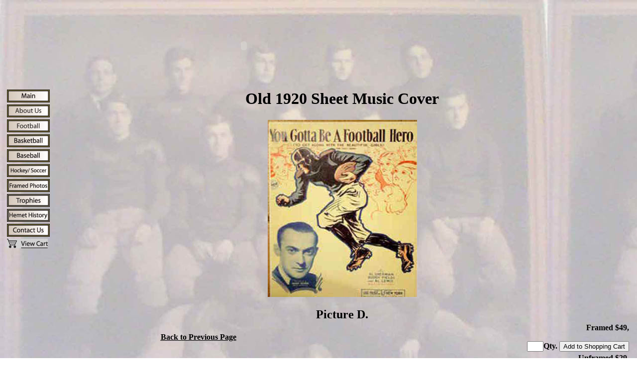

--- FILE ---
content_type: text/html
request_url: https://www.pasttimesports.biz/products/pd.html
body_size: 2547
content:
<!DOCTYPE HTML PUBLIC "-//W3C//DTD HTML 4.01 Transitional//EN">
<html>
<head>
<title>Past Time Sports: Old 1920 Sheet Music Cover</title>
<link rel="stylesheet" href="../mystyle.css">
<meta http-equiv="Content-Type" content="text/html; charset=iso-8859-1">
<script language="JavaScript" type="text/JavaScript">
<!--
function MM_swapImgRestore() { //v3.0
  var i,x,a=document.MM_sr; for(i=0;a&&i<a.length&&(x=a[i])&&x.oSrc;i++) x.src=x.oSrc;
}

function MM_preloadImages() { //v3.0
  var d=document; if(d.images){ if(!d.MM_p) d.MM_p=new Array();
    var i,j=d.MM_p.length,a=MM_preloadImages.arguments; for(i=0; i<a.length; i++)
    if (a[i].indexOf("#")!=0){ d.MM_p[j]=new Image; d.MM_p[j++].src=a[i];}}
}

function MM_findObj(n, d) { //v4.01
  var p,i,x;  if(!d) d=document; if((p=n.indexOf("?"))>0&&parent.frames.length) {
    d=parent.frames[n.substring(p+1)].document; n=n.substring(0,p);}
  if(!(x=d[n])&&d.all) x=d.all[n]; for (i=0;!x&&i<d.forms.length;i++) x=d.forms[i][n];
  for(i=0;!x&&d.layers&&i<d.layers.length;i++) x=MM_findObj(n,d.layers[i].document);
  if(!x && d.getElementById) x=d.getElementById(n); return x;
}

function MM_swapImage() { //v3.0
  var i,j=0,x,a=MM_swapImage.arguments; document.MM_sr=new Array; for(i=0;i<(a.length-2);i+=3)
   if ((x=MM_findObj(a[i]))!=null){document.MM_sr[j++]=x; if(!x.oSrc) x.oSrc=x.src; x.src=a[i+2];}
}
//-->
</script>
</head>

<form name="ezcart" action="/ezlite/index.cgi"
method="post"><input type="hidden" name="username" value="pasttimesp"><input
type="hidden" name="function" value="add">
 


<body background="../design/bg.jpg" onLoad="MM_preloadImages('../buttons/mainrl.jpg','../buttons/aboutroll.jpg','../buttons/footballrl.jpg','../buttons/basketballrl.jpg','../buttons/baseballrl.jpg','../buttons/hockeyrl.jpg','../buttons/photosrl.jpg','../buttons/contactrl.jpg')">
<table border="0">
  <tr>
    <td height="164" colspan="2"><object classid="clsid:D27CDB6E-AE6D-11cf-96B8-444553540000" codebase="http://download.macromedia.com/pub/shockwave/cabs/flash/swflash.cab#version=6,0,29,0" width="958" height="148">
        <param name="movie" value="../design/banner.swf">
        <param name="quality" value="high">
        <embed src="../design/banner.swf" quality="high" pluginspage="http://www.macromedia.com/go/getflashplayer" type="application/x-shockwave-flash" width="958" height="148"></embed></object></td>
    
  </tr>
  <tr>
    <td width="96" valign="top"><table border="0">
        <tr>
          <td><a href="../index.html" onMouseOut="MM_swapImgRestore()" onMouseOver="MM_swapImage('main','','../buttons/mainrl.jpg',1)"><img src="../buttons/main.jpg" alt="main page" name="main" width="86" height="26" border="0"></a></td>
        </tr>
        <tr>
          <td><a href="../about.html" onMouseOut="MM_swapImgRestore()" onMouseOver="MM_swapImage('about','','../buttons/aboutroll.jpg',1)"><img src="../buttons/about.jpg" alt="about us" name="about" width="86" height="26" border="0"></a></td>
        </tr>
        <tr>
          <td><a href="../football.html" onMouseOut="MM_swapImgRestore()" onMouseOver="MM_swapImage('football','','../buttons/footballrl.jpg',1)"><img src="../buttons/football.jpg" alt="football" name="football" width="86" height="26" border="0"></a></td>
        </tr>
        <tr>
          <td><a href="../basketball.html" onMouseOut="MM_swapImgRestore()" onMouseOver="MM_swapImage('basketball','','../buttons/basketballrl.jpg',1)"><img src="../buttons/basketball.jpg" alt="basketball" name="basketball" width="86" height="26" border="0"></a></td>
        </tr>
        <tr>
          <td><a href="../baseball.html" onMouseOut="MM_swapImgRestore()" onMouseOver="MM_swapImage('baseball','','../buttons/baseballrl.jpg',1)"><img src="../buttons/baseball.jpg" alt="baseball" name="baseball" width="86" height="26" border="0"></a></td>
        </tr>
        <tr>
          <td><a href="../hockey.html" onMouseOut="MM_swapImgRestore()" onMouseOver="MM_swapImage('hockey','','../buttons/hockeyrl.jpg',1)"><img src="../buttons/hockey.jpg" alt="hockey" name="hockey" width="86" height="26" border="0"></a></td>
        </tr>
        <tr>
          <td><a href="../photos.html" onMouseOut="MM_swapImgRestore()" onMouseOver="MM_swapImage('photos','','../buttons/photosrl.jpg',1)"><img src="../buttons/photos.jpg" alt="framed photos" name="photos" width="86" height="26" border="0"></a></td>
        </tr>
		<tr>
		  <td><a href="../trophy.html" onMouseOut="MM_swapImgRestore()" onMouseOver="MM_swapImage('Trophies','','../buttons/trophiesrl.jpg',1)"><img src="../buttons/trophies.jpg" alt="Trophies" name="Trophies" width="86" height="26" border="0"></a></td>
		</tr>
		<tr>
		  <td><a href="../history.html" onMouseOut="MM_swapImgRestore()" onMouseOver="MM_swapImage('history','','../buttons/helmetrl.jpg',1)"><img src="../buttons/helmet.jpg" alt="Helmet History" name="history" width="86" height="26" border="0"></a></td>
		</tr>
        <tr>
          <td><a href="../contact.html" onMouseOut="MM_swapImgRestore()" onMouseOver="MM_swapImage('contact','','../buttons/contactrl.jpg',1)"><img src="../buttons/contact.jpg" alt="contact us" name="contact" width="86" height="26" border="0"></a></td>
        </tr>
       <tr>
          <td>
              <input type=hidden name=username value=pasttimesp>
              <input type=hidden name=function value=viewcart>
              <input type="image" name="submit" src="../buttons/cart.jpg" border="0">
              </td>
        </tr>
      </table></td>
    <td width="2000" align="center" valign="top"><table width="100%" border="0">
        <tr>
          <td colspan="5" align="center"><font size="+3"><b>Old 1920 Sheet Music Cover</b></font></td>
         
        </tr>
        
     
      </table><br>
      <table width="100%" border="0">
        <tr>
          <td align="center" colspan="2"><img src="../photos/football/footballhero.jpg" width="300" height="356"></td>
        </tr>
        <tr>
          <td colspan="2" align="center"><br>
            <font size="+2"><b>Picture D.</b></font></td>
         
        </tr>
       
        <tr>
          <td width="50%" align="center"><a href="../photos.html"><b><u>Back to Previous Page</u></b></a></td>
          <td width="50%" align="right"><b>Framed $49,</b> <br><br>
            <form method=post action="/ezlite/index.cgi">
<input type=hidden name=username value=pasttimesp>
<input type=hidden name=function value=add>
<input type=hidden name=item1 value="pd">
<input type=input size=2 name=quantity1><strong>Qty.</strong> 
<input type=submit name="submit" value="Add to Shopping Cart">
</form></td>
</tr>
<tr>
          <td width="50%" align="center"></td>
          <td width="50%" align="right"><b>Unframed $29,</b> <br>
            <form method=post action="/ezlite/index.cgi">
<input type=hidden name=username value=pasttimesp>
<input type=hidden name=function value=add>
<input type=hidden name=item2 value="pd2">
<input type=input size=2 name=quantity2><strong>Qty.</strong> 
<input type=submit name="submit" value="Add to Shopping Cart">
</form></td>
</tr>
      </table><br>
      <font color="#FF0000">Past Time Sports offers you secure online ordering 
      or you can call us toll-free at 972-690-6488</font><br>
      <br>
    </td>
    
  </tr>
  <tr>
    <td colspan="3" valign="top">
	  <table width="100%" border="1" bordercolor="#000000" bgcolor="#E6D144">
        <tr>
          <td bgcolor="#CCCCCC" valign="top">
		      <table width="100%" border="0">
                 <tr>
                    <td width="27%" align="left"><b>Past Time Sports</b></td>
                    <td width="40%" align="center"><b>972-690-6488</b></td>
                    <td width="33%" align="right">&nbsp;</td>
                 </tr>
               </table>
          </td>
        </tr>
		</table>
	  </td>
	</tr>
</table>
</body>
</html>


--- FILE ---
content_type: text/css
request_url: https://www.pasttimesports.biz/mystyle.css
body_size: 287
content:
body {
	font-family: arail;
	font-size: 18px;
}
   a:link { color: #000000; }
   a:visited { color: #000000; }
   a:hover { color: #FF0000; }
   a:active {
	/* [disabled]color: #000000; */
}
    
h1 { font-size: 24; font-weight: bold }   

.Telephone {
	color: #000;
}
.blue {
	color: #00F;
}
#rc {
	color: #F00;
}
.r {
	color: #F00;
}
.r {
	color: #F00;
}
.red {
	color: #F00;
}
.redb {
	color: #F00;
}
#redbronco {
	color: #F00;
}
#rd {
	color: #F00;
}
.rre {
	color: #F00;
}
.ree {
	color: #F00;
}
.ree {
	color: #F00;
}
.Largsubalternate {
	font-size: 18px;
	font-weight: bolder;
}
.Largsubalternate {
	color: #F00;
}
.red {
	color: #F00;
}
.redc {
	color: #F00;
}
#decent {
	font-family: "Arial Black", Gadget, sans-serif;
	font-size: 12px;
}
.Red {
	color: #F00;
}
#Blue {
	color: #00F;
}
.green {
	color: #008000;
}
Red {
	color: #F00;
}
red {
	color: #F00;
}
.black {
	color: #000;
}
black {
	color: #000;
}
#black {
	color: #000;
}
.Blue {
	color: #00F;
}
.blue {
	color: #00F;
}
#blue {
	color: #00F;
}
.Blue strong a {
	color: #F00;
}
Black {
	color: #000040;
}
.Blk {
	color: #400040;
}
.Red {
	color: #F00;
}
#black u {
	color: #000;
}
